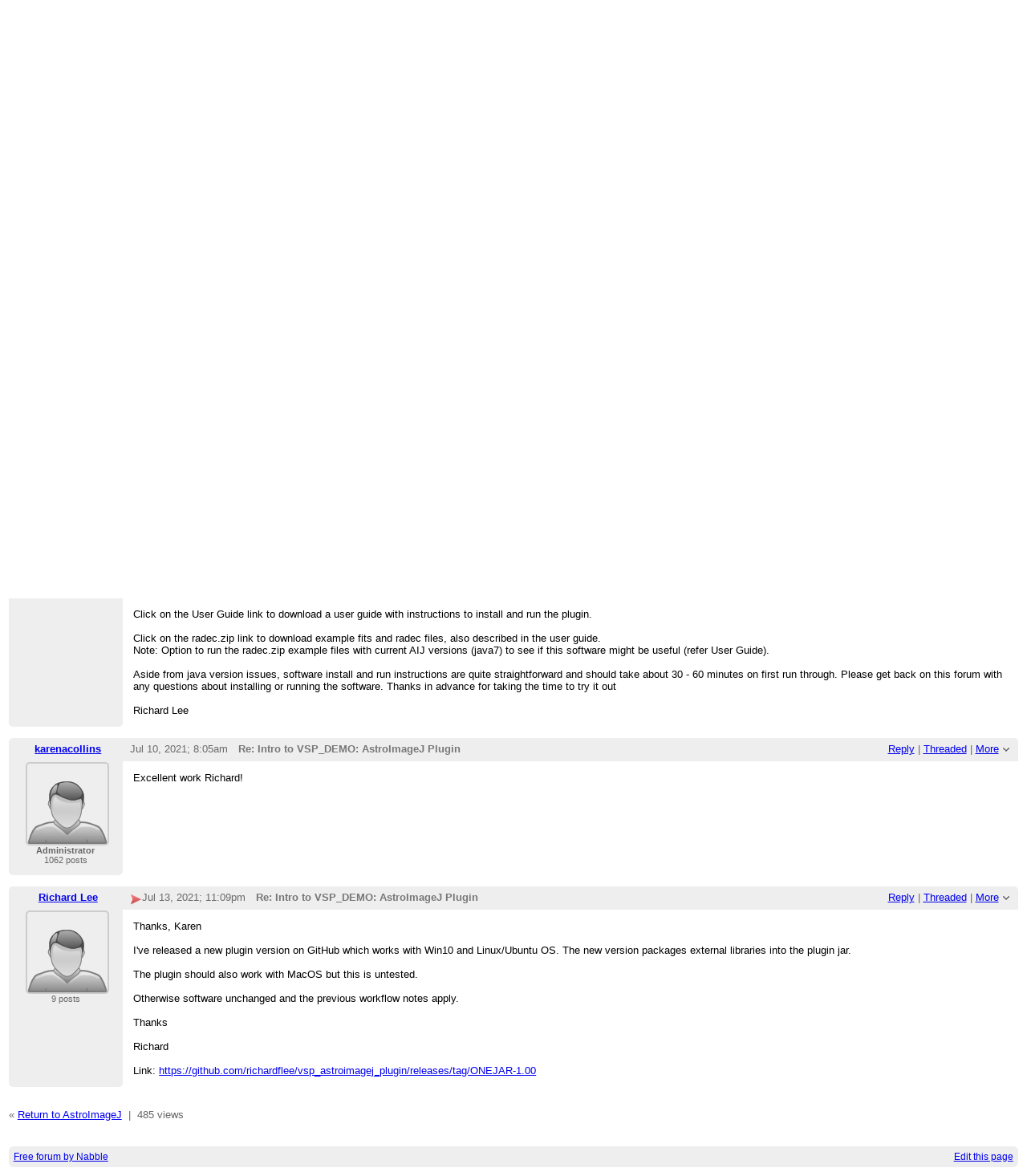

--- FILE ---
content_type: text/html;charset=UTF-8
request_url: http://astroimagej.170.s1.nabble.com/Intro-to-VSP-DEMO-AstroImageJ-Plugin-td1593.html
body_size: 8659
content:
<!DOCTYPE html>
			<html>
				<head>
					<meta name="viewport" content="width=device-width,initial-scale=1.0"/>
					<meta http-equiv="Content-Type" content="text/html;charset=utf-8" />
					<link rel="stylesheet" href="/nabble.css?v=29" type="text/css" />
	<link rel="stylesheet" href="/template/NamlServlet.jtp?macro=site_style" type="text/css" />
<style type="text/css">
@media (max-width: 600px) {
#search-box,#topic-search-box{margin:1em 0}
td.pin-column img{display:none}
}
</style>
					<script src="/assets/jquery/jquery-1.9.1.min.js"></script>
	<script>$.browser = {}</script>
	<script src="/util/nabbledropdown-2.4.1.js" type="text/javascript"></script>
	<script src="/template/NamlServlet.jtp?macro=javascript_library&amp;v=102" type="text/javascript"></script>
					<script type="text/javascript">
		var terms = Nabble.getSearchTerms();
		var hasTurnOff = false;
		Nabble.searchHighlight = function($elem) {
			if (terms != null && terms.length > 0) {
				$elem.each(function() {
					Nabble.highlightSearchTerms(terms, this);
				});
				if (Nabble.hasHighlightedTerms && !hasTurnOff) {
					var turnOffLink = '<span id="turn-off-highlight-control"><span class="highlight">&nbsp;X&nbsp;</span> ';
					turnOffLink += '<a href="javascript:void(0)" onclick="Nabble.turnOffHighlight()">Turn off highlighting</a></span>';
					$('#topics-controls-right').prepend(turnOffLink);
					hasTurnOff = true;
				}
			}
		};
		Nabble.turnOffHighlight = function() {
			Nabble.deleteCookie("query");
			Nabble.deleteCookie("searchuser");
			Nabble.deleteCookie("searchterms");
			$('span.search-highlight').removeClass('bold highlight');
			$('#turn-off-highlight-control').hide();
		};
	</script>
	<script type="text/javascript">
		Nabble.messageTextWidth();
	</script>
	<style>
		@media (max-width: 600px) {
			div.topics-controls-wrapper{margin:1.2em 0 7em !important}
			div.root-text img,div.message-text img{max-width:100%}
		}
	</style>
			<script type="text/javascript"> $(document).ready(function() { Nabble.searchHighlight($('h2.post-subject,div.message-text')); }); </script> <script type="text/javascript"> var _hash = Nabble.hash(); if (_hash) { (function(){ var post = _hash.substr(2); var allPosts = [1593, 1594, 1595]; var allURLs = ["/Intro-to-VSP-DEMO-AstroImageJ-Plugin-td1593.html"]; var iPost = allPosts.indexOf(parseInt(post)); var lower = 0; var upper = lower + 20; if (iPost != -1 && (iPost < lower || iPost >= upper)) location.replace(allURLs[Math.floor(iPost/20)]+_hash); })(); } $(document).ready(function() { var rootId = '1593'; var currentPostId = rootId; var isChangingViews = _hash == '#none'; if (_hash && !isChangingViews) currentPostId = _hash.substr(2); Nabble.hideQuotes(); function scrollToSelectedPost() { var $arrow = $('#red-arrow'+currentPostId).show(); if ($arrow.size() > 0) { var isRootPost = currentPostId == rootId; if (Nabble.isEmbedded) { if (Nabble.canScroll()) scrollTo(0, 0); var y = isChangingViews? null : isRootPost? 1 : $arrow.parents('div.classic-row').offset().top; Nabble.resizeFrames('', y); } else if (Nabble.canScroll() && !isRootPost) { var yPos = $arrow.offset().top; scrollTo(0,yPos-20); } } else { if (Nabble.isEmbedded && Nabble.canScroll()) { Nabble.resizeFrames('', 1); } else { var tb = $('div.top-bar').get(0); if (tb) tb.scrollIntoView(); } } }; $(window).load(scrollToSelectedPost); if (Nabble.isEmbedded) { $('div.message-text img').load(Nabble.resizeFrames); } }); </script> <style type="text/css"> div.classic-header { height:2.2em; clear:both; overflow:hidden; } div.classic-author-name { float:left; width: 140px; overflow: hidden; text-align:center; font-weight:bold; } div.classic-subject-line { left:.5em; overflow:hidden; height:1.3em; position:relative; } div.classic-right-menu { float:right; padding-left:1em; } div.classic-bar { padding:.5em .3em; clear:both; height:1.8em; } table.classic-body { border-collapse:collapse; margin-bottom:1em; table-layout: fixed; width:100%; } td.classic-author { vertical-align: top; text-align:center; width:140px; padding-bottom:1em; } td.classic-message { vertical-align:top; padding:1em; } div.message-text { cursor:text; overflow-x:auto; } div.avatar-inner { margin-left:20px; } div.avatar-outer { width:140px; text-align:left; } div.avatar-label { white-space:nowrap; font-size:80%; } </style> <style type="text/css"> @media (max-width: 600px) { #topic-search-box{float:none} img.avatar{width:30%;height:30%} td.classic-author{width:55px;font-size:11px;overflow:hidden} div.avatar-inner{margin:5px} div.classic-author-name{width:auto} div.ad > div,div.ad > ins{float:none !important;margin-left:-70px !important} div.classic-header{overflow:visible} div.classic-bar{height:3.5em} div.classic-subject-line{margin:2em 0;left:0;overflow-x:hidden;overflow-y:visible} table.classic-body{margin-top:2em} } </style>

	<title>AstroImageJ - Intro to VSP_DEMO: AstroImageJ Plugin</title>
			<META NAME="description" CONTENT="Intro to VSP_DEMO: AstroImageJ Plugin. Hello Introducing Vsp_Demo AIJ plugin .. Vsp_Demo is a Java plugin I've developed to query the AAVSO Variable Star Plotter database, converting comparison..."/>
			<META NAME="keywords" CONTENT="intro, vsp, demo, astroimagej, plugin, introducing, aij, java, ve, developed, query, aavso, variable, star, plotter, database, converting, comparison, data, into, radec-format"/>
			<style type="text/css">
			#search-box-dropdown {
				text-align:left;
				position:absolute;
				display:none;
				z-index:1000;
				overflow:hidden;
			}
		</style>
		<script type="text/javascript">
			$(document).ready(function() {
				var $sdd = $('#search-box-dropdown');
				var $sb = $('#search-input');
				var $form = $sb.parent();
				var timeout;
				$(document).click(function(o){
					var $target = $(o.target);
					if ($target.parents().hasClass('search-box-dropdown')) {
						clearTimeout(timeout);
						$sb.focus();
					}
				});
				$sb.focusin(function(e) {
					$sdd.css('left', $sb.position().left - 5);
					$sdd.width($sb.outerWidth() + 10);
					$sdd.show();
				});
				$sb.focusout(function() {
					timeout = setTimeout(function() {
						$sdd.hide();
					},250);
				});
				$('input[type=radio]', $sdd).change(function() {
					var nodeId = $(this).val();
					$('input[name="node"]', $form).val(nodeId);
				});
				$('input[name="node"]', $form).val(1);
			});
		</script><script type="text/javascript">
			Nabble.setView = function(view,url,post) {
				Nabble.setVar("tview",view);
				if (url.indexOf('#') == -1)
					url += '#none';
				location.replace(url);
			};
		</script><style type="text/css"> div.nabble-tooltip, div.nabble-tooltip * { color: #EEE; font-weight:bold; } div.nabble-tooltip { background: #000; font-size:90%; line-height:normal; display: none; position: absolute; z-index: 88888; padding: .5em; border: 1px solid #FFF; white-space:normal; -moz-border-radius: 3px; -webkit-border-radius: 3px; border-radius: 3px; } div.nabble-tooltip-small-row, div.nabble-tooltip-small-row * { color:#D0EAF2; } div.nabble-tooltip-small-row { font-size:80%; font-weight:normal; padding-top: .4em; } div.nabble-tooltip-arrow { font: 40px Arial, Sans-serif; line-height:1em; left:15px; position:absolute; bottom:-15px; height:15px; width:30px; overflow:hidden; } div.nabble-tooltip-arrow div { position:absolute; } div.nabble-tooltip-arrow div.d1 { top:-22px; color: #FFF; } div.nabble-tooltip-arrow div.d2 { top:-25px; color: #000; } </style> <script type="text/javascript"> Nabble.startTooltip = function(e, position, delay) { if (e.nabbletooltip) return; e.nabbletooltip = true; var $this = $(e); var $arrow = $this.children().last(); var $elem = $this.prev(); $elem.hover( function() { setTip(); setTimer(); }, function() { stopTimer(); $this.hide(); } ); function setTimer() { $this.showTipTimer = setTimeout(function() { $('div.nabble-tooltip').hide(); stopTimer(); $this.fadeTo('fast', .8); }, delay); }; function stopTimer() { clearInterval($this.showTipTimer); }; function setTip(){ if ($this.parent().get() != document.body) $(document.body).append($this); var useTitle = $this.attr('use_title') == 'true'; if (useTitle) { var title = $elem.attr('title'); if (title != '') { $arrow.remove(); $this.html(title); $elem.attr('title',''); $this.append($arrow); } } var win = $(window).width(); if (position == 'up') { var w = $this.outerWidth(); if (w > 250) { w = 250; $this.width(w); } var xMid = $elem.offset().left + $elem.outerWidth()/2; var xTip = xMid - w/2; if (xTip+w > win-5) xTip = win-w-5; if (xTip < 0) xTip = 0; var xArrow = xMid-xTip-11; var yTip = $elem.offset().top-$this.outerHeight()-12; $arrow.css('left', xArrow); $this.css({'top' : yTip, 'left' : xTip}); } else if (position == 'right') { var h = $this.outerHeight(); var yMid = $elem.offset().top + $elem.outerHeight()/2; var yTip = yMid - h/2; var xTip = $elem.offset().left + $elem.outerWidth() + 10; $arrow.width(8).height(24).css({bottom:0,left:-8}); var yArrow = (h - 24)/2; $arrow.css({top:yArrow}); var $d1 = $arrow.children().first(); var $d2 = $arrow.children().last(); $d1.css({top:-11}); $d2.css({top:-11,left:1}); $this.css({'top' : yTip, 'left' : xTip}); } }; }; </script><script type="text/javascript">
			Nabble.pinTopic = function(id) {
				var call = '/' + 'template/NamlServlet.jtp?macro=pin_topic&node=' + id;
				$.getScript(call, function() {
					$('#pin-icon').show();
					NabbleDropdown.show('unpinTopic');
					NabbleDropdown.hide('pinTopic');
					alert('This topic has been pinned.');
				});
			};
		</script><script type="text/javascript">
			Nabble.unpinTopic = function(id) {
				var call = '/'+'template/NamlServlet.jtp?macro=unpin_topic&node=' + id;
				$.getScript(call, function() {
					$('#pin-icon').hide();
					NabbleDropdown.hide('unpinTopic');
					NabbleDropdown.show('pinTopic');
					alert('This topic has been unpinned.');
				});
			};
		</script><script type="text/javascript">
			Nabble.lockTopic = function(id) {
				var call = '/'+'template/NamlServlet.jtp?macro=lock_topic&node=' + id;
				$.getScript(call, function() {
					$('#lock-icon').show();
					NabbleDropdown.show('unlockTopic');
					NabbleDropdown.hide('lockTopic');
					alert('This topic has been locked.');
				});
			};
		</script><script type="text/javascript">
			Nabble.unlockTopic = function(id) {
				var call = '/'+'template/NamlServlet.jtp?macro=unlock_topic&node=' + id;
				$.getScript(call, function() {
					$('#lock-icon').hide();
					NabbleDropdown.hide('unlockTopic');
					NabbleDropdown.show('lockTopic');
					alert('This topic has been unlocked.');
				});
			};
		</script><script type="text/javascript">
			Nabble.nViews = function(id, views) {
				var $v = $('#v'+id);
				var pos = views=='1'?0:1;
				var t = $v.html()? $v.html().split('|')[pos]:'';
				$v.html(t == ''? views : t.replace(/%1/g,views)).show();
			};
		</script>
					<script type="text/javascript">
		Nabble.setFontSize();
		
	</script>
	<script type="text/javascript">
		if (Nabble.analytics) Nabble.analytics();
	</script>
	<!-- Start Google Analytics -->
	<script>
		(function(i,s,o,g,r,a,m){i['GoogleAnalyticsObject']=r;i[r]=i[r]||function(){
		(i[r].q=i[r].q||[]).push(arguments)},i[r].l=1*new Date();a=s.createElement(o),
		m=s.getElementsByTagName(o)[0];a.async=1;a.src=g;m.parentNode.insertBefore(a,m)
		})(window,document,'script','https://www.google-analytics.com/analytics.js','ga');
		
		ga('create', 'UA-91855-9', 'auto', 'nabble');
		ga('nabble.send', 'pageview');
	</script>
	<!-- End Google Analytics -->
				</head>
				<body>
					<div id="notice" class="notice rounded-bottom"></div>
					<div class="nabble macro_classic_forum_topic" id="nabble">
						
			
			<div class="top-bar">
		<div class="breadcrumbs" style="float:left">
			<span id="breadcrumbs" class="weak-color">
		
				<a href="/">AstroImageJ</a>
	</span>
		</div>
		<div style="text-align:right;">
			<span style="white-space:nowrap;" id="nabble-user-header"></span>
	<script type="text/javascript">Nabble.userHeader();</script>
		</div>
	</div>
			
			<div id="nabble-newsflash" class="info-message" style="display:none;padding:.5em;margin-bottom:.5em"></div>
	
			<div id="topic-search-box" class="search-box float-right" style="padding:.5em 0">
		<form action="/template/NamlServlet.jtp">
		<input type="hidden" name="macro" value="search_page" />
		<input type="hidden" name="node" value="1593" />
		
		
		
		<input id="search-input" name="query" size="18" class="medium-border-color"/>
		<div id="search-box-dropdown" class="search-box-dropdown light-bg-color drop-shadow border1 medium-border-color rounded-bottom">
		<div style="margin:.5em .5em 0 .5em">
					<b>Search</b><br/>
					<input id="search-root-node" type="radio" name="n" value="1" checked="true"/>
					<label for="search-root-node">everywhere</label><br/>

					<input id="search-this-node" type="radio" name="n" value="1593"/>
					<label for="search-this-node">
						only in this topic
					</label>
				</div>
		<div style="margin:.5em;line-height:2em">
			<input class="toolbar action-button float-right" type="submit" value="Search"/>
			<a href="/template/NamlServlet.jtp?macro=adv_search_page&amp;node=1593" rel="nofollow" style="font-size:80%">Advanced Search</a>
		</div>
	</div>
	</form>
	</div>

	<h1 id="post-title" class="adbayes-content" style="margin:0.25em 0 .8em">
		Intro to VSP_DEMO: AstroImageJ Plugin
	</h1>
			<div class="topics-controls-wrapper" style="margin:1.2em 0 5em">
		<div id="topics-controls-left" class="float-left nowrap">
			<table>
		<tr>
			<td style="padding-right:.1em">
		<img src="/images/view-classic.gif" width="18" height="18" style="border:none" alt="classic"/>
	</td>

	<td style="padding-right:1.1em">
		Classic
	</td>

			<td style="padding-right:.1em">
		<a href="javascript:void(0)" onclick="Nabble.setView('list', '/Intro-to-VSP-DEMO-AstroImageJ-Plugin-tc1593.html',null)"><img src="/images/view-list.gif" width="18" height="18" style="border:none" alt="list"/></a>
	</td>

	<td style="padding-right:1.1em">
		<a href="javascript:void(0)" onclick="Nabble.setView('list', '/Intro-to-VSP-DEMO-AstroImageJ-Plugin-tc1593.html',null)">List</a>
	</td>

			<td style="padding-right:.1em">
		<a href="javascript:void(0)" onclick="Nabble.setView('threaded', '/Intro-to-VSP-DEMO-AstroImageJ-Plugin-tt1593.html',null)"><img src="/images/view-threaded.gif" width="18" height="18" style="border:none" alt="threaded"/></a>
	</td>

	<td style="padding-right:1.1em">
		<a href="javascript:void(0)" onclick="Nabble.setView('threaded', '/Intro-to-VSP-DEMO-AstroImageJ-Plugin-tt1593.html',null)">Threaded</a>
	</td>
		</tr>
	</table>
		</div>
		<div id="topics-controls-right" class="float-right nowrap" style="padding-top:.3em">
			<span style="padding-right:1em;height:21px">
		<img id="pin-icon" src="/images/pin.png" width="20" height="21" title="This topic has been pinned in AstroImageJ." style="vertical-align:middle;"/>
		<div id="tooltip19778" class="nabble-tooltip" use_title="true">
		
		<div class="nabble-tooltip-arrow">
			<div class="d1">&diams;</div>
			<div class="d2">&diams;</div>
		</div>
	</div>
	<script type="text/javascript">
		Nabble.startTooltip(Nabble.get('tooltip19778'), 'up', 400);
	</script>
	</span>
	<span id="lock-icon" class="weak-color" style="padding:0 .5em;margin-right:.5em;display:none;">
		<img src="/images/lock_sm.png" width="10" height="15" style="vertical-align:middle"/> Locked
	</span>
	<span style="padding-right:1em">
		3 messages
	</span>
	<img src="/images/gear.png" class="image16" alt="Options"/>
	<span id="dd_topicdropdown"></span>
	<script type="text/javascript">
		var dropdown = new NabbleDropdown("topicdropdown", "Options","Click for more options");
		
		dropdown.add('topicSubscriptionLink', '\x3Ca href\x3D\"/template/NamlServlet.jtp?macro\x3Dsubscribe&amp;node\x3D1593\" rel\x3D\"nofollow\"\x3ESubscribe via email\x3C/a\x3E');
		dropdown.addSeparator();
		dropdown.add('moveTopic', '\x3Ca href\x3D\"/template/NamlServlet.jtp?macro\x3Dmove_node&amp;node\x3D1593\" rel\x3D\"nofollow\"\x3EMove topic\x3C/a\x3E', 'display:none');
		dropdown.add('pinTopic', '\x3Ca href\x3D\"javascript: void Nabble.pinTopic(1593)\" rel\x3D\"nofollow\"\x3EPin topic\x3C/a\x3E', 'display:none');
		dropdown.add('unpinTopic', '\x3Ca href\x3D\"javascript: void Nabble.unpinTopic(1593)\" rel\x3D\"nofollow\"\x3EUnpin topic\x3C/a\x3E', 'display:none');
		dropdown.add('lockTopic', '\x3Ca href\x3D\"javascript: void Nabble.lockTopic(1593)\" rel\x3D\"nofollow\"\x3ELock topic\x3C/a\x3E', 'display:none');
		dropdown.add('unlockTopic', '\x3Ca href\x3D\"javascript: void Nabble.unlockTopic(1593)\" rel\x3D\"nofollow\"\x3EUnlock topic\x3C/a\x3E', 'display:none');
		dropdown.add('deleteRecursively', '\x3Ca href\x3D\"javascript: void(0)\" onclick\x3D\"Nabble.deleteFromSite(1593)\" rel\x3D\"nofollow\"\x3EDelete this topic\x3C/a\x3E', 'display:none');
			dropdown.add('deletePost', '\x3Ca href\x3D\"javascript: void(0)\" onclick\x3D\"Nabble.deletePost(1593)\" rel\x3D\"nofollow\"\x3EDelete this topic\x3C/a\x3E', 'display:none');
		dropdown.add('changeMetaTags', '\x3Ca href\x3D\"/template/NamlServlet.jtp?macro\x3Dchange_title_and_meta_tags&amp;node\x3D1593\" rel\x3D\"nofollow\"\x3EChange title and meta tags\x3C/a\x3E', 'display:none');
		dropdown.add('embedPost1593', '\x3Ca href\x3D\"/embed/EmbedOptions.jtp?node\x3D1593\" rel\x3D\"nofollow\"\x3EEmbed post\x3C/a\x3E');
		dropdown.add('permalink1593', '\x3Ca href\x3D\"javascript: void(0)\" onclick\x3D\"prompt(\'Copy this:\',\'http://astroimagej.170.s1.nabble.com/Intro-to-VSP-DEMO-AstroImageJ-Plugin-tp1593.html\')\"\x3EPermalink\x3C/a\x3E');
		dropdown.build('dd_topicdropdown');
		dropdown.loadOnClick('/template/NamlServlet.jtp?macro=topic_dropdown_later&node=1593&_=' + Math.floor(Math.random()*999999));
	</script>
		</div>
	</div>
			<div id="topic-contents" style="margin-top:1em;clear:both">
		<div id="classic-contents">
		
		<div class="classic-row">
		<div class="classic-header">
			<div class="classic-bar shaded-bg-color rounded-top">
				<div class="classic-author-name nowrap">
					<a href="/template/NamlServlet.jtp?macro=user_nodes&amp;user=295">Richard Lee</a>
				</div>
				<div class="classic-right-menu shaded-bg-color weak-color">
					<a href="/template/NamlServlet.jtp?macro=reply&amp;node=1593" rel="nofollow">Reply</a> |
					<a href="javascript:void(0)" onclick="Nabble.setView('threaded', '/Intro-to-VSP-DEMO-AstroImageJ-Plugin-tt1593.html',1593)">Threaded</a>
	<div id="tooltip51807" class="nabble-tooltip" use_title="false">
		Open this post in threaded view
		<div class="nabble-tooltip-arrow">
			<div class="d1">&diams;</div>
			<div class="d2">&diams;</div>
		</div>
	</div>
	<script type="text/javascript">
		Nabble.startTooltip(Nabble.get('tooltip51807'), 'up', 400);
	</script> |
					<span id="dd_postdropdown1593"></span>
	<script type="text/javascript">
		var dropdown = new NabbleDropdown("postdropdown1593", "More","Click for more options");
		
		dropdown.add('replyToAuthor1593', '\x3Ca href\x3D\"/user/SendEmail.jtp?type\x3Dpm&amp;post\x3D1593\" rel\x3D\"nofollow\"\x3EReply to author\x3C/a\x3E', 'display:none');
		dropdown.add('editPost1593', '\x3Ca href\x3D\"/template/NamlServlet.jtp?macro\x3Dedit_post&amp;node\x3D1593\" rel\x3D\"nofollow\"\x3EEdit post\x3C/a\x3E', 'display:none');
		dropdown.add('movePost1593', '\x3Ca href\x3D\"/template/NamlServlet.jtp?macro\x3Dmove_node&amp;node\x3D1593\" rel\x3D\"nofollow\"\x3EMove post\x3C/a\x3E', 'display:none');
		dropdown.add('deletePost1593', '\x3Ca href\x3D\"javascript: void(0)\" onclick\x3D\"Nabble.deletePost(1593)\" rel\x3D\"nofollow\"\x3EDelete this post\x3C/a\x3E', 'display:none');
			dropdown.add('deleteRecursively1593', '\x3Ca href\x3D\"javascript: void(0)\" onclick\x3D\"Nabble.deleteFromSite(1593)\" rel\x3D\"nofollow\"\x3EDelete this post and replies\x3C/a\x3E', 'display:none');
		dropdown.add('changePostDate1593', '\x3Ca href\x3D\"/template/NamlServlet.jtp?macro\x3Dchange_post_date&amp;node\x3D1593\" rel\x3D\"nofollow\"\x3EChange post date\x3C/a\x3E', 'display:none');
		dropdown.add('print1593', '\x3Ca href\x3D\"/template/NamlServlet.jtp?macro\x3Dprint_post&amp;node\x3D1593\" rel\x3D\"nofollow\"\x3EPrint post\x3C/a\x3E');
		dropdown.add('permalink1593', '\x3Ca href\x3D\"javascript: void(0)\" onclick\x3D\"prompt(\'Copy this:\',\'http://astroimagej.170.s1.nabble.com/Intro-to-VSP-DEMO-AstroImageJ-Plugin-tp1593.html\')\"\x3EPermalink\x3C/a\x3E');
		dropdown.add('rawMail1593', '\x3Ca href\x3D\"/template/NamlServlet.jtp?macro\x3Draw_mail&amp;node\x3D1593\" rel\x3D\"nofollow\"\x3ERaw mail\x3C/a\x3E', 'display:none');
		dropdown.build('dd_postdropdown1593');
		dropdown.loadOnClick('/template/NamlServlet.jtp?macro=post_dropdown_later&node=1593&_=' + Math.floor(Math.random()*999999));
	</script>
				</div>
				<div class="classic-subject-line">
					<span id="red-arrow1593" class="float-left invisible" style="margin-top:.2em">
		<img title="Selected post" width="15" height="15" src="/images/arrow.png" alt="Selected post"/>
	</span>
					<span class="post-date float-left">
		<span id="d1625859082110-169"></span><script type="text/javascript">
		Nabble.get('d1625859082110-169').innerHTML= Nabble.formatDateLong(new Date(1625859082110));
	</script>
	</span>
					<h2 class="post-subject float-left adbayes-content" style="width:30%;overflow:visible;font-family:inherit">
		Intro to VSP_DEMO: AstroImageJ Plugin
	</h2>
				</div>
			</div>
		</div>
		<table class="classic-body">
			<tr>
				<td class="classic-author shaded-bg-color rounded-bottom">
					<div class="avatar-outer">
		<div class="avatar-inner">
			<a href="http://astroimagej.170.s1.nabble.com/template/NamlServlet.jtp?macro=user_nodes&amp;user=295" rel="nofollow" title="View profile of Richard Lee" class="nowrap no-decoration"><img class="avatar medium-border-color" src="/images/avatar100.png" height="100" width="100" alt="Richard Lee" title="Richard Lee"/><img src="/images/online.png" class="online295 online invisible" title="User is online" alt="online"/></a>

	
	
		</div>
	</div>
	
	
	<div class="post-count295 avatar-label weak-color"></div>
	
				</td>
				<td class="classic-message">
					<div class="weak-color" style="font-size:80%;padding-bottom:1em">
				This post was updated on <span id="d1625862334698-255"></span><script type="text/javascript">
		Nabble.get('d1625862334698-255').innerHTML= Nabble.formatDateLong(new Date(1625862334698));
	</script>.
			</div>
	
	<div id="message1593" class="message-text adbayes-content">
		Hello
<br/><br/>Introducing Vsp_Demo AIJ plugin ..
<br/><br/>Vsp_Demo is a Java plugin I've developed to query the AAVSO Variable Star Plotter database, converting comparison star data into AstroImageJ radec-format aperture files. Radec files are useful for importing measurement apertures into plate-solved images. 
<br/><br/>Example work flow to use the plugin for WASP12 / V-filter / 60 arcmin fov:
<br/>1	User opens the plugin dialog and enters target, filter and field-of-view data.
<br/><br/>2	Option: query Simbad catalog for target star RA / DEC coordinates
<br/><br/>3	Run a query on VSP database, saving comparison star data in text file with filename format: &lt;target&gt;.&lt;filter&gt;.&lt;fov&gt;.radec.txt, e.g. WASP12.V.60.radec.txt
<br/><br/>4	The software also queries the SkyView database and downloads a DSS fits file with similar filename format (e.g. WASP12.V.60.fits).
<br/><br/>5	Open the WASP12.V.60.fits file in AIJ
<br/><br/>6	Select WASP12.V.60.radec.txt from AIJ menu option Import apertures from RA/DEC list.
<br/><br/>7	Option: select or deselect measurement apertures and save updated radec file
<br/><br/>8	Run multi-aperture photometry analysis on a sequence of plate-solved images.
<br/><br/>The current version is a prototype limited to queries of the VSP database. Later versions will enable the user to select comparison stars from the much larger AAVSO APASS catalog.
<br/><br/>Software status:
<br/>*** The plugin requires Java 8 (or later) runtime environment (jre8+) ***
<br/>AstroImageJ installation packages for Windows and Linux include Java 7 runtime environments. To run the plugin with current downloads, you will have to install Java 8 runtime (jre8) and configure AIJ to run with the later Java runtime environment.
<br/>Note: I understand from Karen that a new version of AstroImageJ is pending. The installation packages will include jre16 which addresses java compatibility issues.
<br/><br/>Current version is Windows-compatible with a Linux version pending which I'll post on GitHub.
<br/><br/>The plugin is hosted on GitHub repository:
<br/><a href="https://github.com/richardflee/vsp_astroimagej_plugin/releases" target="_top" rel="nofollow" link="external">https://github.com/richardflee/vsp_astroimagej_plugin/releases</a><br/><br/>Click on the User Guide link to download a user guide with instructions to install and run the plugin. 
<br/><br/>Click on the radec.zip link to download example fits and radec files, also described in the user guide. 
<br/>Note: Option to run the radec.zip example files with current AIJ versions (java7) to see if this software might be useful (refer User Guide). 
<br/><br/>Aside from java version issues, software install and run instructions are quite straightforward and should take about 30 - 60 minutes on first run through. Please get back on this forum with any questions about installing or running the software. Thanks in advance for taking the time to try it out
<br/><br/>Richard Lee
<br/>

	
	
	
	</div>
				</td>
			</tr>
		</table>
	</div>
	<div class="classic-row">
		<div class="classic-header">
			<div class="classic-bar shaded-bg-color rounded-top">
				<div class="classic-author-name nowrap">
					<a href="/template/NamlServlet.jtp?macro=user_nodes&amp;user=1">karenacollins</a>
				</div>
				<div class="classic-right-menu shaded-bg-color weak-color">
					<a href="/template/NamlServlet.jtp?macro=reply&amp;node=1594" rel="nofollow">Reply</a> |
					<a href="javascript:void(0)" onclick="Nabble.setView('threaded', '/Intro-to-VSP-DEMO-AstroImageJ-Plugin-tt1593.html#a1594',1594)">Threaded</a>
	<div id="tooltip58312" class="nabble-tooltip" use_title="false">
		Open this post in threaded view
		<div class="nabble-tooltip-arrow">
			<div class="d1">&diams;</div>
			<div class="d2">&diams;</div>
		</div>
	</div>
	<script type="text/javascript">
		Nabble.startTooltip(Nabble.get('tooltip58312'), 'up', 400);
	</script> |
					<span id="dd_postdropdown1594"></span>
	<script type="text/javascript">
		var dropdown = new NabbleDropdown("postdropdown1594", "More","Click for more options");
		
		dropdown.add('replyToAuthor1594', '\x3Ca href\x3D\"/user/SendEmail.jtp?type\x3Dpm&amp;post\x3D1594\" rel\x3D\"nofollow\"\x3EReply to author\x3C/a\x3E', 'display:none');
		dropdown.add('editPost1594', '\x3Ca href\x3D\"/template/NamlServlet.jtp?macro\x3Dedit_post&amp;node\x3D1594\" rel\x3D\"nofollow\"\x3EEdit post\x3C/a\x3E', 'display:none');
		dropdown.add('movePost1594', '\x3Ca href\x3D\"/template/NamlServlet.jtp?macro\x3Dmove_node&amp;node\x3D1594\" rel\x3D\"nofollow\"\x3EMove post\x3C/a\x3E', 'display:none');
		dropdown.add('deletePost1594', '\x3Ca href\x3D\"javascript: void(0)\" onclick\x3D\"Nabble.deletePost(1594)\" rel\x3D\"nofollow\"\x3EDelete this post\x3C/a\x3E', 'display:none');
			dropdown.add('deleteRecursively1594', '\x3Ca href\x3D\"javascript: void(0)\" onclick\x3D\"Nabble.deleteFromSite(1594)\" rel\x3D\"nofollow\"\x3EDelete this post and replies\x3C/a\x3E', 'display:none');
		dropdown.add('changePostDate1594', '\x3Ca href\x3D\"/template/NamlServlet.jtp?macro\x3Dchange_post_date&amp;node\x3D1594\" rel\x3D\"nofollow\"\x3EChange post date\x3C/a\x3E', 'display:none');
		dropdown.add('print1594', '\x3Ca href\x3D\"/template/NamlServlet.jtp?macro\x3Dprint_post&amp;node\x3D1594\" rel\x3D\"nofollow\"\x3EPrint post\x3C/a\x3E');
		dropdown.add('permalink1594', '\x3Ca href\x3D\"javascript: void(0)\" onclick\x3D\"prompt(\'Copy this:\',\'http://astroimagej.170.s1.nabble.com/Intro-to-VSP-DEMO-AstroImageJ-Plugin-tp1593p1594.html\')\"\x3EPermalink\x3C/a\x3E');
		dropdown.add('rawMail1594', '\x3Ca href\x3D\"/template/NamlServlet.jtp?macro\x3Draw_mail&amp;node\x3D1594\" rel\x3D\"nofollow\"\x3ERaw mail\x3C/a\x3E', 'display:none');
		dropdown.build('dd_postdropdown1594');
		dropdown.loadOnClick('/template/NamlServlet.jtp?macro=post_dropdown_later&node=1594&_=' + Math.floor(Math.random()*999999));
	</script>
				</div>
				<div class="classic-subject-line">
					<span id="red-arrow1594" class="float-left invisible" style="margin-top:.2em">
		<img title="Selected post" width="15" height="15" src="/images/arrow.png" alt="Selected post"/>
	</span>
					<span class="post-date float-left">
		<span id="d1625904327247-801"></span><script type="text/javascript">
		Nabble.get('d1625904327247-801').innerHTML= Nabble.formatDateLong(new Date(1625904327247));
	</script>
	</span>
					<h2 class="post-subject float-left adbayes-content" style="width:30%;overflow:visible;font-family:inherit">
		Re: Intro to VSP_DEMO: AstroImageJ Plugin
	</h2>
				</div>
			</div>
		</div>
		<table class="classic-body">
			<tr>
				<td class="classic-author shaded-bg-color rounded-bottom">
					<div class="avatar-outer">
		<div class="avatar-inner">
			<a href="http://astroimagej.170.s1.nabble.com/template/NamlServlet.jtp?macro=user_nodes&amp;user=1" rel="nofollow" title="View profile of karenacollins" class="nowrap no-decoration"><img class="avatar medium-border-color" src="/images/avatar100.png" height="100" width="100" alt="karenacollins" title="karenacollins"/><img src="/images/online.png" class="online1 online invisible" title="User is online" alt="online"/></a>

	
	
		</div>
	</div>
	<div class="avatar-label weak-color"><b>Administrator</b></div>
	
	<div class="post-count1 avatar-label weak-color"></div>
	
				</td>
				<td class="classic-message">
					
	
	<div id="message1594" class="message-text adbayes-content">
		Excellent work Richard!

	
	
	
	</div>
				</td>
			</tr>
		</table>
	</div>
	<div class="classic-row">
		<div class="classic-header">
			<div class="classic-bar shaded-bg-color rounded-top">
				<div class="classic-author-name nowrap">
					<a href="/template/NamlServlet.jtp?macro=user_nodes&amp;user=295">Richard Lee</a>
				</div>
				<div class="classic-right-menu shaded-bg-color weak-color">
					<a href="/template/NamlServlet.jtp?macro=reply&amp;node=1595" rel="nofollow">Reply</a> |
					<a href="javascript:void(0)" onclick="Nabble.setView('threaded', '/Intro-to-VSP-DEMO-AstroImageJ-Plugin-tt1593.html#a1595',1595)">Threaded</a>
	<div id="tooltip14250" class="nabble-tooltip" use_title="false">
		Open this post in threaded view
		<div class="nabble-tooltip-arrow">
			<div class="d1">&diams;</div>
			<div class="d2">&diams;</div>
		</div>
	</div>
	<script type="text/javascript">
		Nabble.startTooltip(Nabble.get('tooltip14250'), 'up', 400);
	</script> |
					<span id="dd_postdropdown1595"></span>
	<script type="text/javascript">
		var dropdown = new NabbleDropdown("postdropdown1595", "More","Click for more options");
		
		dropdown.add('replyToAuthor1595', '\x3Ca href\x3D\"/user/SendEmail.jtp?type\x3Dpm&amp;post\x3D1595\" rel\x3D\"nofollow\"\x3EReply to author\x3C/a\x3E', 'display:none');
		dropdown.add('editPost1595', '\x3Ca href\x3D\"/template/NamlServlet.jtp?macro\x3Dedit_post&amp;node\x3D1595\" rel\x3D\"nofollow\"\x3EEdit post\x3C/a\x3E', 'display:none');
		dropdown.add('movePost1595', '\x3Ca href\x3D\"/template/NamlServlet.jtp?macro\x3Dmove_node&amp;node\x3D1595\" rel\x3D\"nofollow\"\x3EMove post\x3C/a\x3E', 'display:none');
		dropdown.add('deletePost1595', '\x3Ca href\x3D\"javascript: void(0)\" onclick\x3D\"Nabble.deletePost(1595)\" rel\x3D\"nofollow\"\x3EDelete this post\x3C/a\x3E', 'display:none');
			dropdown.add('deleteRecursively1595', '\x3Ca href\x3D\"javascript: void(0)\" onclick\x3D\"Nabble.deleteFromSite(1595)\" rel\x3D\"nofollow\"\x3EDelete this post and replies\x3C/a\x3E', 'display:none');
		dropdown.add('changePostDate1595', '\x3Ca href\x3D\"/template/NamlServlet.jtp?macro\x3Dchange_post_date&amp;node\x3D1595\" rel\x3D\"nofollow\"\x3EChange post date\x3C/a\x3E', 'display:none');
		dropdown.add('print1595', '\x3Ca href\x3D\"/template/NamlServlet.jtp?macro\x3Dprint_post&amp;node\x3D1595\" rel\x3D\"nofollow\"\x3EPrint post\x3C/a\x3E');
		dropdown.add('permalink1595', '\x3Ca href\x3D\"javascript: void(0)\" onclick\x3D\"prompt(\'Copy this:\',\'http://astroimagej.170.s1.nabble.com/Intro-to-VSP-DEMO-AstroImageJ-Plugin-tp1593p1595.html\')\"\x3EPermalink\x3C/a\x3E');
		dropdown.add('rawMail1595', '\x3Ca href\x3D\"/template/NamlServlet.jtp?macro\x3Draw_mail&amp;node\x3D1595\" rel\x3D\"nofollow\"\x3ERaw mail\x3C/a\x3E', 'display:none');
		dropdown.build('dd_postdropdown1595');
		dropdown.loadOnClick('/template/NamlServlet.jtp?macro=post_dropdown_later&node=1595&_=' + Math.floor(Math.random()*999999));
	</script>
				</div>
				<div class="classic-subject-line">
					<span id="red-arrow1595" class="float-left invisible" style="margin-top:.2em">
		<img title="Selected post" width="15" height="15" src="/images/arrow.png" alt="Selected post"/>
	</span>
					<span class="post-date float-left">
		<span id="d1626217764552-658"></span><script type="text/javascript">
		Nabble.get('d1626217764552-658').innerHTML= Nabble.formatDateLong(new Date(1626217764552));
	</script>
	</span>
					<h2 class="post-subject float-left adbayes-content" style="width:30%;overflow:visible;font-family:inherit">
		Re: Intro to VSP_DEMO: AstroImageJ Plugin
	</h2>
				</div>
			</div>
		</div>
		<table class="classic-body">
			<tr>
				<td class="classic-author shaded-bg-color rounded-bottom">
					<div class="avatar-outer">
		<div class="avatar-inner">
			<a href="http://astroimagej.170.s1.nabble.com/template/NamlServlet.jtp?macro=user_nodes&amp;user=295" rel="nofollow" title="View profile of Richard Lee" class="nowrap no-decoration"><img class="avatar medium-border-color" src="/images/avatar100.png" height="100" width="100" alt="Richard Lee" title="Richard Lee"/><img src="/images/online.png" class="online295 online invisible" title="User is online" alt="online"/></a>

	
	
		</div>
	</div>
	
	
	<div class="post-count295 avatar-label weak-color"></div>
	
				</td>
				<td class="classic-message">
					
	
	<div id="message1595" class="message-text adbayes-content">
		Thanks, Karen
<br/><br/>I've released a new plugin version on GitHub which works with Win10 and Linux/Ubuntu OS. The new version packages external libraries into the plugin jar. 
<br/><br/>The plugin should also work with MacOS but this is untested. 
<br/><br/>Otherwise software unchanged and the previous workflow notes apply.
<br/><br/>Thanks
<br/><br/>Richard
<br/><br/>Link: <a href="https://github.com/richardflee/vsp_astroimagej_plugin/releases/tag/ONEJAR-1.00" target="_top" rel="nofollow" link="external">https://github.com/richardflee/vsp_astroimagej_plugin/releases/tag/ONEJAR-1.00</a>

	
	
	
	</div>
				</td>
			</tr>
		</table>
	</div>
	
		
	</div>
	</div>
			<div id="topic-footer" class="weak-color" style="padding-top:1em">
		&laquo;
		<a href="/">Return to AstroImageJ</a>
		&nbsp;|&nbsp;
		<span id="v1593" style="display:none">1 view|%1 views</span>
	
	
	</div>
				
			<table class="footer-table shaded-bg-color">
		<tr>
			<td class="footer-left weak-color">
				<a href="http://www.nabble.com/" target="_top">Free forum by Nabble</a>
			</td>
			<td class="footer-right">
				<script>
		if( window.nbl_disableAdsLink && window.localStorage && !localStorage.nbl_noAds ) {
			document.write("<a href='javascript:localStorage.nbl_noAds=true;location.reload();'>"+nbl_disableAdsLink+"</a> | ");
		}
	</script>
				<a href="/template/NamlServlet.jtp?macro=macro_viewer&amp;id=classic_forum_topic%21nabble%3Atopic.naml&amp;base=nabble.view.web.template.ServletNamespace" rel="nofollow">Edit this page</a>
			</td>
		</tr>
	</table>
			<script type='text/javascript'>
var scriptUrl = '/template/NamlServlet.jtp?macro=js_page&searchSpecial=1593&incViewCount=1593&newsflash=&visitorOnline=&avatarOnline=295|1&postCount=295|1&markVisited=1595&views=1593';
scriptUrl += '&_=' + Math.floor(Math.random()*9999);
$.getScript(scriptUrl, function() { Nabble.resizeFrames(); });
</script>

					</div>
					
					<!-- s1.nabble.com | Site ID = 170 -->
				</body>
			</html>

--- FILE ---
content_type: application/x-javascript;charset=utf-8
request_url: http://astroimagej.170.s1.nabble.com/template/NamlServlet.jtp?macro=js_page&searchSpecial=1593&incViewCount=1593&newsflash=&visitorOnline=&avatarOnline=295|1&postCount=295|1&markVisited=1595&views=1593&_=1768986295716
body_size: 204
content:


var nodeIds = [];
		for (var i=0; i < nodeIds.length; i++)
			$('span.post-date'+nodeIds[i]).addClass('highlight');
$('div.post-count295')
					.html('9 posts');$('div.post-count1')
					.html('1062 posts');



Nabble.nViews(1593,'485');









--- FILE ---
content_type: application/x-javascript;charset=utf-8
request_url: http://astroimagej.170.s1.nabble.com/template/NamlServlet.jtp?macro=javascript_library&v=102
body_size: 6023
content:

var Nabble = new Object();
Nabble.main = 1;

Nabble.getParent = function() {
	if (typeof(customParent) != 'undefined')
		return customParent();
	try {
		if (parent.Nabble.main == 1)
			return parent.parent;
	} catch(err) {}
	return parent;
};

if (!Array.prototype.indexOf) {
	Array.prototype.indexOf = function(e, start) {
		start = start || 0;
		if (start < 0)
			start += this.length;
		for (var i=start; i<this.length; i++)
			if (this[i] == e)
				return i;
		return -1;
	};
}

Nabble.get = function(id) {
	return document.getElementById(id);
};

Nabble.loadScript = function(url) {
	var e = document.createElement("script");
	e.src = url;
	e.type="text/javascript";
	document.getElementsByTagName("head")[0].appendChild(e);
};

Nabble.escapeHTML = function(str) {
	var div = document.createElement('div');
	var text = document.createTextNode(str);
	div.appendChild(text);
	return div.innerHTML;
};

Nabble.escape = function(value) {
	if (typeof value == 'string') {
		var hasSpace = value.indexOf(' ') >= 0;
		var hasQuote = value.indexOf('"') >= 0;

		value = value.replace(/\;/g, '%3B');
		value = value.replace(/"/g, '\\"');

		if (hasSpace || hasQuote)
			value = '"' + value + '"';
	}
	return value;
};

Nabble.unescape = function(value) {
	if (value.charAt(0) == '"' && value.charAt(value.length-1) == '"')
		value = value.substring(1, value.length-1);

	value = value.replace(/\\"/g, '"');
	value = value.replace(/%3B/g, ';');
	return value;
};

Nabble.getCookie = function(name) {
	var dc = document.cookie;
	var prefix = name + "=";
	var begin = dc.indexOf("; " + prefix);
	if (begin == -1) {
		begin = dc.indexOf(prefix);
		if (begin != 0) return null;
	} else
		begin += 2;
	var end = document.cookie.indexOf(";", begin);
	if (end == -1)
		end = dc.length;
	return Nabble.unescape(dc.substring(begin + prefix.length, end));
};

Nabble.setCookie = function(name, value) {
	var curCookie = name + "=" + Nabble.escape(value) + ";path=/";
	document.cookie = curCookie;
};

Nabble.setPersistentCookie = function(name, value) {
	var expires = new Date();
	expires.setFullYear(expires.getFullYear()+10);
	var curCookie = name + "=" + Nabble.escape(value) + "; expires=" + expires.toGMTString() + "; path=/";
	document.cookie = curCookie;
};

Nabble.deleteCookie = function(name) {
	if (this.getCookie(name)) {
		document.cookie = name + "=" +
			"; path=/"  +
			"; expires=Thu, 01-Jan-1970 00:00:01 GMT";
	}
};

Nabble.vars = ["appnotice"];
Nabble.pvars = ["tview"];  /* persistent */

(function(){
	for(var i=0;i<Nabble.vars.length;i++) {
		var v = Nabble.vars[i];
		Nabble[v] = Nabble.getCookie(v);
	}
	for(var i=0;i<Nabble.pvars.length;i++) {
		var v = Nabble.pvars[i];
		Nabble[v] = Nabble.getCookie(v);
	}
})();

Nabble.handleVars = function() {
	for( var i=0; i<Nabble.vars.length; i++ ) {
		var v = Nabble.vars[i];
		if( Nabble[v] != Nabble.getCookie(v) ) {
			Nabble.setVar(v,Nabble[v]);
		}
	}
	for( var i=0; i<Nabble.pvars.length; i++ ) {
		var v = Nabble.pvars[i];
		if( Nabble[v] != Nabble.getCookie(v) ) {
			Nabble.setVar(v,this[v]);
		}
	}
};

Nabble.contains = function(a,v) {
	for( var i=0; i<a.length; i++ ) {
		if( a[i]==v )
			return true;
	}
	return false;
};

Nabble.setVar = function(v,val) {
	Nabble[v] = val;
	try {
		Nabble.getParent().Nabble[v] = val;
	} catch(err) {}
	if(val) {
		if( this.contains(this.vars,v) ) {
			this.setCookie(v,val);
		} else if( this.contains(this.pvars,v) ) {
			this.setPersistentCookie(v,val);
		} else {
			throw new Error("var not found: "+v);
		}
	} else {
		this.deleteCookie(v);
	}
};

Nabble.toggle = function(id, callback) {
	$('#'+id).slideToggle('slow', function(){
		if (callback) callback();
		Nabble.resizeFrames();
	});
};

Nabble.trim = function(s) {
	return s.replace(/^\s+|\s+$/g,'');
};

/* overridden in javascript_library macro */
//		Nabble.getClientID = function(){};

var userHeaderListeners = [];
var userHeaderReady = false;
Nabble.addUserHeaderListener = function(listener){
	if (!userHeaderReady) userHeaderListeners.push(listener);
	else listener();
};

Nabble.userHeader = function() {
	$(document).ready(function(){
		var s = '';
		if (Nabble.siteHeader)
			s += Nabble.siteHeader();
		$("#nabble-user-header").html(s);
		for(var i=0;i<userHeaderListeners.length;i++)
			userHeaderListeners[i]();
		userHeaderReady = true;
	});
};

function notice(s, wait, fade) {
	var $n = $('#notice');
	$n.html(s);
	var hw = $n.width()/2;
	$n.css('margin-left', -hw + 'px');
	$n.show();
	if (wait && fade)
		setTimeout(function() {
			$n.fadeOut(fade);
		}, wait);
};

function singleSubmit(f) {
	if (f.done)
		return false;
	f.done = true;
	return true;
};

Nabble.analytics = function() {
	if (navigator.cookieEnabled && !Nabble.getCookie("v")) {
		var visitCounter = "/util/VisitCounter.jtp?referrer=" + encodeURIComponent(document.referrer);
		Nabble.loadScript(visitCounter);
	}
	var expires = new Date();
	expires.setTime(expires.getTime()+30*60*1000);
	document.cookie = "v=x; expires=" + expires.toGMTString() + "; path=/";
};

	var host = "astroimagej.170.s1.nabble.com";
	
	Nabble.embeddingUrl = null;
	Nabble.embedForumID = 0;
	Nabble.isEmbedded = false;

	try {
		var info = Nabble.getParent().nabbleinfo.location.search.substring(6);
		info = decodeURIComponent(info);
		var pos = info.indexOf('&');
		Nabble.embedForumID = info.substring(0, pos);
		var hash = Nabble.getParent().nabbleinfo.location.hash.substring(1).split('|');
		Nabble.embeddingUrl = hash[0];
		Nabble.isEmbedded = true;
	} catch(err) {}

	Nabble.getClientID = function(c) {
		return '';
	};

	Nabble.embeddedTarget = function(defaultTarget) {
		return Nabble.isEmbedded? ' target="nabbleiframe" ' : ' target="' + defaultTarget + '" ';
	};

	Nabble.height = function() {
		if( typeof( window.innerHeight ) == 'number' ) {
			return window.innerHeight;
		} else if( document.documentElement && document.documentElement.clientHeight ) {
			return document.documentElement.clientHeight;
		} else if( document.body && document.body.clientHeight ) {
			return document.body.clientHeight;
		}
	};

	Nabble.knowsHeight = navigator.userAgent.toLowerCase().indexOf('safari') == -1;

	Nabble.canScroll = function() {
		try{
			return Nabble.getParent().nabbleinfo.canScroll();
		} catch(er) {}
		return true;
	};

	Nabble.hash = function() {
		var _hash = location.hash;
		if (Nabble.getParent().nabbleinfo && Nabble.getParent().nabbleinfo.hash) {
			if (!_hash)
				_hash = '#' + Nabble.getParent().nabbleinfo.hash;
			Nabble.getParent().nabbleinfo.hash = null;
		}
		return _hash;
	};

	Nabble.setTop = function(url) {
		if (Nabble.isEmbedded) Nabble.getParent().nabbleiframe.location=url;
		else top.location=url;
	};

	Nabble.getMyHeight = function() {
		try {
			return $(document.body).outerHeight();
		} catch(err) {}
		return 500;
	};

	Nabble.evalInTop = function(key, js) {
		var p = '';
		for (var i = 0; i < js.length; i++) {
			p += 'v=' + key[i] + '|' + encodeURIComponent(js[i]) + '&';
		}
		if (p.length > 0) {
			var url = "/util/SessionService.jtp?action=set&" + p + "cid=" + Nabble.getParent().nabbleinfo.clientID + "&_=" + new Date().getTime();
			$.get(url, function() {
				Nabble.getParent().nabbleresize.location = "/util/Empty.jtp";
			});
		}
	};

	Nabble.quote = function(s) {
		return '"' + s.replace(/\\/g,"\\\\").replace(/'/g,"\\'").replace(/"/g,'\\"') + '"';
	};

	Nabble.heightLimit = 32767;
	Nabble.resizeCount = 0;

	Nabble.isValidHeight = function(height) {
		var isBadBrowser = $.browser.mozilla || $.browser.opera;
		var exceeded = height > Nabble.heightLimit && isBadBrowser;
		return !exceeded;
	};

	Nabble.resizeFrames = function(h, scroll) {
		if (Nabble.getParent().nabbleresize) {
			var height = h && typeof h == 'number'? h : Math.max(Nabble.getMyHeight() + 25, 600);
			var validHeight = Nabble.isValidHeight(height);
			height = validHeight? height : Nabble.heightLimit;
			var js = [], key = [];
			if (scroll) {
				js.push("Nabble.scroll(" + scroll + ");");
				key.push("scrolljs");
			}
			if (height != $(window).height() || Nabble.resizeCount++ == 0) {
				js.push("Nabble.resizeFrames(" + height + "," + Nabble.quote(document.title) + "," + validHeight + ");");
				key.push("resizejs");
			}
			if (js.length > 0)
				Nabble.evalInTop(key, js);
		}
	};

	Nabble.restartEmbedding = function(nodeId, baseUrl) {
		if (Nabble.getParent().nabbleresize) {
			var js = ['Nabble.restart(' + nodeId + ',"' + baseUrl + '");'];
			Nabble.evalInTop(['others'], js);
		}
	};

	$(document).ready(function(){
		if (Nabble.isEmbedded) {
			Nabble.resizeFrames('', 1);
			$(window).resize(Nabble.resizeFrames);
			$(window).load(function() {
			   Nabble.resizeFrames();
			});
		}
	});
	Nabble.online = function(id) {
		$('img.online'+id).show();
	};

	Nabble.openMsg = function(id) {
		return Nabble.getCookie(id) == null;
	};

	Nabble.toggleMsg = function(id, hide) {
		if (hide)
			Nabble.setPersistentCookie(id, 'closed');
		else
			Nabble.deleteCookie(id);
	};
	Nabble.months = ["Jan","Feb","Mar","Apr","May","Jun","Jul","Aug","Sep","Oct","Nov","Dec"];
	
	Nabble.now = new Date();
	Nabble.fmt2 = function(i) { return i <= 9? '0'+i:i; };

	Nabble.isToday = function(date) {
		return date.toDateString() == this.now.toDateString();
	};

	Nabble.isThisYear = function(date) {
		return date.getYear() == this.now.getYear();
	};

	Nabble.dateFormatters = {
		us: new (function(){
			this.formatTime = function(date) {
				var hours = date.getHours();
				if (hours < 12) {
					var xm = "am";
					if (hours==0)
						hours = 12;
				} else {
					var xm = "pm";
					if (hours > 12)
						hours -= 12;
				}
				return hours + ":" + Nabble.fmt2(date.getMinutes()) + xm;
			};
			this.formatDateOnly = function(date) {
				return Nabble.months[date.getMonth()] + " " + Nabble.fmt2(date.getDate()) + ", " + date.getFullYear();
			};
			this.formatDateLong = function(date) {
				return this.formatDateOnly(date) + "; " + this.formatTime(date);
			};
			this.formatDateShort = function(date) {
				if( Nabble.isToday(date) )
					return this.formatTime(date);
				if( Nabble.isThisYear(date) )
					return Nabble.months[date.getMonth()] + " " + Nabble.fmt2(date.getDate());
				return this.formatDateOnly(date);
			};
		})()
		,
		euro: new (function(){
			this.formatTime = function(date) {
				return Nabble.fmt2(date.getHours()) + ":" + Nabble.fmt2(date.getMinutes());
			};
			this.formatDateOnly = function(date) {
				return Nabble.fmt2(date.getDate()) + "." + Nabble.months[date.getMonth()] + "." + date.getFullYear();
			};
			this.formatDateLong = function(date) {
				return this.formatTime(date) + ", " + this.formatDateOnly(date);
			};
			this.formatDateShort = function(date) {
				if( Nabble.isToday(date) )
					return this.formatTime(date);
				if( Nabble.isThisYear(date) )
					return Nabble.fmt2(date.getDate()) + "." + Nabble.months[date.getMonth()];
				return this.formatDateOnly(date);
			};
		})()
		,
		tech: new (function(){
			this.formatTime = function(date) {
				return Nabble.fmt2(date.getHours()) + ":" + Nabble.fmt2(date.getMinutes());
			};
			this.formatDateOnly = function(date) {
				return "" + date.getFullYear() + "-" + Nabble.fmt2(date.getMonth()+1) + "-" + Nabble.fmt2(date.getDate())
			};
			this.formatDateLong = function(date) {
				return this.formatDateOnly(date) + " " + this.formatTime(date);
			};
			this.formatDateShort = function(date) {
				if( Nabble.isToday(date) )
					return this.formatTime(date);
				if( Nabble.isThisYear(date) )
					return Nabble.fmt2(date.getMonth()+1) + "-" + Nabble.fmt2(date.getDate());
				return this.formatDateOnly(date);
			};
		})()
	};

	Nabble.getDateFmt = function() {
		var dateFmt = Nabble.getCookie("date_fmt");
		return dateFmt==null ? "us" : dateFmt;
	};

	Nabble.formatDateOnly = function(date) {
		return Nabble.dateFormatters[Nabble.getDateFmt()].formatDateOnly(date);
	};

	Nabble.formatTimeOnly = function(date) {
		return Nabble.dateFormatters[Nabble.getDateFmt()].formatTime(date);
	};

	Nabble.formatDateLong = function(date) {
		return Nabble.dateFormatters[Nabble.getDateFmt()].formatDateLong(date);
	};

	Nabble.formatDateShort = function(date) {
		var fmt = Nabble.dateFormatters[Nabble.getDateFmt()];
		return '<span title="' + fmt.formatDateLong(date) + '">'
			+ fmt.formatDateShort(date) + '</span>';
	};
	var t_login = "Login";
	var t_register = "Register";
	var t_logout = "Log out";
	var t_my_posts = "My posts";
	var t_account_settings = "Account settings";
	var t_show_nabble_notice = "Show Nabble notice";
	var t_permalink = "Permalink";
	var t_refresh = "Refresh";
	var login_path = "/template/NamlServlet.jtp?macro=login_page";
	var logout_path = "/template/NamlServlet.jtp?macro=logout_page";
	var register_path = "/template/NamlServlet.jtp?macro=start_registration_page";
	var user_profile_path = "/template/NamlServlet.jtp?macro=user_profile";
	
	Nabble.userId = Nabble.getCookie("userId");
	var encodedUsername = Nabble.getCookie("username");
	if (encodedUsername) {
		Nabble.username = decodeURIComponent(encodedUsername)
			.replace(new RegExp('\\+','g'),' ');
	}

	if (!Nabble.userId) {
		Nabble.anonymousId = Nabble.getCookie("anonymousId");
		var encodedName = Nabble.getCookie("anonymousName");
		if (encodedName) {
			Nabble.anonymousName = decodeURIComponent(encodedName)
				.replace(new RegExp('\\+','g'),' ')
				.replace(new RegExp('<','g'),'&lt;')
				.replace(new RegExp('>','g'),'&gt;');
		}
	}

	Nabble.getPermalink = function() {
		return Nabble.getParent().nabbleiframe.location.href;
	};

	Nabble.permalinkLabel = function() {
		if (!Nabble.isEmbedded)
			return '';
		var p = "<script>function openPermalink() { prompt('Copy this:', Nabble.getPermalink()); };</script>";
		p += "<a href='javascript: void openPermalink();'>"+t_permalink+"</a>&nbsp;&nbsp;";
		return p;
	};

	Nabble.refreshLabel = function() {
		if (Nabble.isEmbedded)
			return "<a href='javascript: location.reload(true);'>"+t_refresh+"</a>&nbsp;&nbsp;";
		return '';
	};

	Nabble.siteHeader = function() {
		var s = Nabble.refreshLabel();
		s += Nabble.permalinkLabel();
		if (!Nabble.userId) {
			var nextUrl = typeof loginNextUrl == 'undefined'? window.location.href : loginNextUrl;
			s += '<a href="'+login_path+'&nextUrl='+encodeURIComponent(nextUrl)+'">'+t_login+'</a>';
			s += '&nbsp;&nbsp;';
			s += '<a href="'+register_path+'&nextUrl='+encodeURIComponent(nextUrl)+'">'+t_register+'</a>';
			if (Nabble.anonymousId && Nabble.anonymousName) {
				s += '&nbsp;&nbsp;';
				s += '<a href="/template/NamlServlet.jtp?macro=user_nodes&user=' + Nabble.anonymousId + '~' + Nabble.anonymousName + '">';
				s += Nabble.anonymousName;
				s += '</a>';
			}
		} else
			s += '<span id="user-dd"></span>';
		return s;
	};

	Nabble.userDropdown = function() {
		var $t = $('#user-dd');
		if ($t.size() == 0)
			return;
		$t.empty();
		var dropdown = new NabbleDropdown('usrdd', Nabble.escapeHTML(Nabble.username));
		dropdown.add('myPosts','<a href="/template/NamlServlet.jtp?macro=user_nodes&user='+Nabble.userId + '">'+t_my_posts+'</a>');
		dropdown.add('personalSettings','<a href="'+user_profile_path+'">'+t_account_settings+'</a>');
		dropdown.add('adminNotice','<a href="javascript: void Nabble.showAdminNotice()">'+t_show_nabble_notice+'</a>','display:none');
		dropdown.add('logout','<a href="javascript: void Nabble.logout()">'+t_logout+'</a>');
		$t.html(dropdown.getHtml());
		dropdownInit('usrdd');
	};

	Nabble.addUserHeaderListener(function() {
		Nabble.userDropdown();
	});

	Nabble.showAdminNotice = function() {
		Nabble.deleteCookie('admin-notice');
		window.location.reload();
	};

	Nabble.logout = function() {
		window.location = '/template/NamlServlet.jtp?macro=logout_page';
	};
	var t_confirm_delete_post = "Do you really want to delete this post?";
	var t_confirm_delete_post_recursively = "Do you really want to permanently delete this message and all replies?";
	var t_caution_cannot_revert = "CAUTION: this action cannot be reverted.";
	
	Nabble.deletePost = function(postId) {
		if (!confirm(t_confirm_delete_post))
			return;
		var newLocation = "/template/NamlServlet.jtp?macro=delete_post&node="+postId;
		Nabble.setTop(newLocation);
	};

	Nabble.deleteFromSite = function(nodeId) {
		if( !confirm(t_confirm_delete_post_recursively+"\n\n"+t_caution_cannot_revert) )
			return;
		var newLocation = "/template/NamlServlet.jtp?macro=delete_from_site&node="+nodeId;
		Nabble.setTop(newLocation);
	};
	Nabble.messageTextWidth = function() {
		var maxWidth = Nabble.getCookie("max_width");
		if( maxWidth==null )
			return;
		document.write("<style type='text/css'>.nabble .message-text {max-width: "+maxWidth+";}</style>");
	};

	Nabble.setFontSize = function() {
		var fontSize = Nabble.getCookie("font_size");
		if (fontSize)
			document.write("<style type='text/css'>body, table .nabble {font-size: "+fontSize+";}</style>");
	};

	Nabble.hideQuotes = function(context) {
		$('div.shrinkable-quote,blockquote',context).each(function() {
			var $this = $(this);
			if ($this.outerHeight() > 300) {
				$this.after("<div class='shrink-quote'><span></span> [<a href='javascript:void(0)'></a>]</div>");
			}
		});
		$('div.shrink-quote a', context)
			.click(function(){
				var $this = $(this);
				var v = parseInt($this.attr('collapsed') || 1) % 2;
				if (v == 0) {
					$this.prev().html( "&#171;&nbsp;" );
					$this.html( "hide part of quote" );
					var $text = $this.parent().prev();
					$text.css( 'height', 'auto' );
					$text.css( 'overflowY', 'auto' );
				} else {
					$this.prev().html( "..." );
					$this.html( "show rest of quote" );
					var $text = $this.parent().prev();
					$text.css('height', '300px');
					$text.css('overflowY', 'hidden' );
				}
				$this.attr('collapsed', v+1);
				Nabble.resizeFrames();
			})
			.click()
		;
	};
	Nabble.highlightSearchTerms = function(searchterms, elem) {
		if (elem.childNodes && elem.childNodes.length > 0) {
			for (var i=0; i<elem.childNodes.length; i++) {
				this.highlightSearchTerms(searchterms, elem.childNodes[i]);
			}
		} else if (elem.nodeType) {
			if (elem.nodeType == document.TEXT_NODE || elem.nodeType == 3) {
				var txt = elem.nodeValue;
				var rgx = new RegExp("\\b("+searchterms+")\\w*\\b", "gi");
				var result;
				var start = 0;
				var newFragment = document.createElement("span");
				while ((result = rgx.exec(txt)) != null) {
					var end = result.index;
					var textNode = document.createTextNode(txt.slice(start, end));
					newFragment.appendChild(textNode);
					var hlNode = document.createElement("span");
					hlNode.className = "bold highlight search-highlight";
					hlNode.appendChild(document.createTextNode(result[0]));
					newFragment.appendChild(hlNode);
					start = end + result[0].length;
					Nabble.hasHighlightedTerms = true;
				}
				newFragment.appendChild(document.createTextNode(txt.slice(start)));
				elem.parentNode.replaceChild(newFragment, elem);
			}
		}
	};

	Nabble.getSearchTerms = function() {
		var searchterms = this.getCookie("searchterms");
		if (document.referrer) {
			var result = Nabble.getSearchTerms2(document.referrer);
			if (result!=null) {
				var query = decodeURIComponent(result);
				searchterms = query.replace(/\W+/g,"|").replace(/^\|/,"").replace(/\|$/,"");
				this.setCookie("searchterms", searchterms);
				Nabble.gquery = query.replace(/\+/g," ");
			}
		}
		return searchterms;
	};

	/* Logic from _uOrg() in urchin.js */
	Nabble.getSearchTerms2 = function(referrer) {
		if (typeof(_uOsr)=="undefined" || typeof(_uOkw)=="undefined")
			return null;
		var searchEngines = _uOsr;  /* from urchin */
		var searchQueries = _uOkw;  /* from urchin */
		var i;
		if (referrer==null || (i=referrer.indexOf("://")) < 0)
			return null;
		var h = referrer.substring(i+3);
		var p = h.indexOf("/");
		if (p > -1)
			h = h.substring(0,p);
		for (var j=0; j<searchEngines.length; j++) {
			var engine = searchEngines[j];
			var query = searchQueries[j];
			if (h.toLowerCase().indexOf(engine.toLowerCase()) > -1) {
				if ((i=referrer.indexOf("?"+query+"=")) > -1 || (i=referrer.indexOf("&"+query+"=")) > -1) {
					var k = referrer.substring(i+query.length+2,referrer.length);
					if ((i=k.indexOf("&")) > -1)
						k = k.substring(0,i);
					return k;
				}
			}
		}
		return null;
	};
	
	Nabble.vote = function(nodeId,maxChoices) { var vote_count = $('#poll_form'+nodeId+' input:checked').length; if (vote_count > maxChoices) { alert('Please select no more than '+maxChoices+' options.'); return false; } else if (vote_count == 0) { alert('Please select at least one option.'); return false; } var params = $('#poll_form'+nodeId).serialize(); var call = '/template/NamlServlet.jtp?macro=vote&'+params; var call2 = '/template/NamlServlet.jtp?macro=poll_js&poll_node_id='+nodeId; $.getScript(call, function() { notice('Your vote has been submitted.', 5000, 2000); $.getScript(call2); }); return false; };